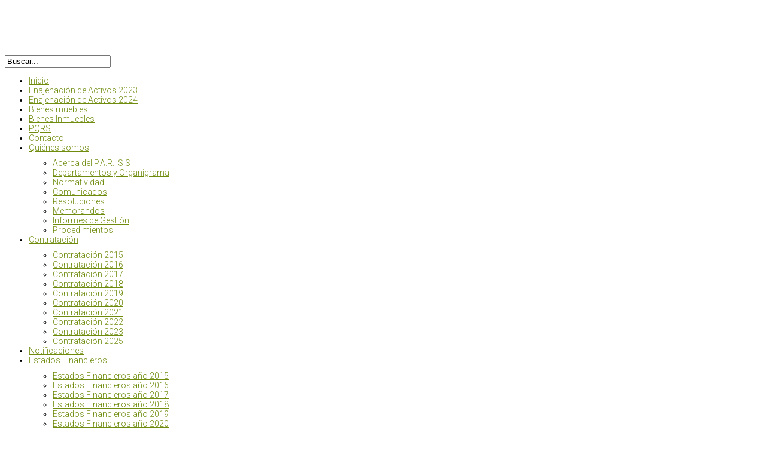

--- FILE ---
content_type: text/html; charset=utf-8
request_url: https://issliquidado.com.co/
body_size: 41578
content:
<!DOCTYPE html>
<html xml:lang="es-es" lang="es-es"  dir="ltr" class="bootstrap3 homepage com_content view-featured top_menu_flexible">
<head>
<base href="https://issliquidado.com.co/" />
	<meta http-equiv="content-type" content="text/html; charset=utf-8" />
	<meta name="viewport" content="width=device-width, initial-scale=1.0, maximum-scale=1.0, user-scalable=no" />
	<meta name="description" content="Patrimonio Autónomo de Remanentes del Instituto de Seguros Sociales en Liquidación - P.A.R. I.S.S." />
	<meta name="generator" content="Joomla! - Open Source Content Management" />
	<title>Patrimio Autonomo de Remanentes del Seguro Social en Liquidación</title>
	<link href="/?format=feed&amp;type=rss" rel="alternate" type="application/rss+xml" title="RSS 2.0" />
	<link href="/?format=feed&amp;type=atom" rel="alternate" type="application/atom+xml" title="Atom 1.0" />
	<link href="/templates/eximium/favicon.ico" rel="shortcut icon" type="image/vnd.microsoft.icon" />
	<link href="https://issliquidado.com.co/component/search/?Itemid=101&amp;format=opensearch" rel="search" title="Buscar PAR ISS" type="application/opensearchdescription+xml" />
	<link href="//fonts.googleapis.com/css?family=Roboto:400,300,500,700" rel="stylesheet" type="text/css" />
	<link href="/modules/mod_responsive_content_slider/css/default.css" rel="stylesheet" type="text/css" />
	<link href="/modules/mod_responsive_content_slider/js/bxslider/jquery.bxslider.css" rel="stylesheet" type="text/css" />
	<link href="/modules/mod_popupaholic/css/jquery.gafancybox.min.css" rel="stylesheet" type="text/css" />
	<link href="https://issliquidado.com.co/modules/mod_yj_media_slider/css/stylesheet.css" rel="stylesheet" type="text/css" />
	<link href="/plugins/system/yjsg/assets/css/font-awesome.min.css" rel="stylesheet" type="text/css" />
	<link href="/templates/eximium/css_compiled/bootstrap-blue.css" rel="stylesheet" type="text/css" />
	<link href="/plugins/system/yjsg/assets/css/template.css" rel="stylesheet" type="text/css" />
	<link href="/plugins/system/yjsg/assets/css/yjsgmenus.css" rel="stylesheet" type="text/css" />
	<link href="/templates/eximium/css/layout.css" rel="stylesheet" type="text/css" />
	<link href="/templates/eximium/css/blue.css" rel="stylesheet" type="text/css" />
	<link href="/plugins/system/yjsg/assets/css/yjresponsive.css" rel="stylesheet" type="text/css" />
	<link href="/templates/eximium/css/custom_responsive.css" rel="stylesheet" type="text/css" />
	<link href="/plugins/system/yjsg/assets/src/mediaelement/mediaelementplayer.min.css" rel="stylesheet" type="text/css" />
	<style type="text/css">
body{font-size:14px;}#logo,#logoholder{width:657px;height:84px;}.yjsgsitew{width:1200px;}#midblock{width:100%;}#insetsholder_2t,#insetsholder_2b{width:0%;}#logo{background: url(https://issliquidado.com.co/images/logo-par4.jpg)  no-repeat 0px 0px; !important;}ul.yjsgmenu div.ulholder ul{width:220px;}ul.yjsgmenu ul div.ulholder{left:100%;}ul.yjsgmenu ul.level1,ul.yjsgmenu.megadropline ul.level2{margin-top:10px;}ul.yjsgmenu ul ul {margin-left:10px;}
.yjsgrtl ul.yjsgmenu ul ul {margin-right:10px;}body,h1,h2,h3,h4,h5,h6,.article_title,.module_title,.pagetitle{font-family:Roboto,sans-serif;font-weight:300;}a,.highlight,[class*='facolor'].fa:before,#features-tabs .yjsgShortcodeTabs li.active a,.eximium-list li a:hover,.yjsgmenu li a:hover{color:#6f8c0e;}.yjsg1,.eximium-intro .fa-border,#features-tabs .yjsgShortcodeTabs li a,[class*='yjsg-button-color']{background:#6f8c0e;}::selection{background:#6f8c0e;}::-moz-selection{background:#6f8c0e;}.eximium-intro .fa-border:after{border-color:#6f8c0e transparent;}#features-tabs .yjsgShortcodeTabs{border-color:#6f8c0e;}a:focus,a:hover,.yjsg1 a:hover{color:#384607;}[class*='yjsg-button-color']:hover{background:#4a5e09;}[class*='yjsg-button-color']{background:#6f8c0e;}[class*='yjsg-button-color']:hover{background:#5d750c;}#typosticky.yjsg-sticky.fixed{max-width:1200px;margin:0 auto;padding:15px;}.yjsg-sub-heading,.yjsg-sticky-menu a.active-scroll,[data-sticky-block] a.active-scroll:before{border-color:#6f8c0e;}[class*='facolor'].fa:before{color:#6f8c0e;}.boxes {
    width: 90%;
    margin: 0 auto 30px auto;
}

.bx-wrapper .bx-viewport {
    margin: 0 auto !important;
    width: 90% !important;
    -moz-box-shadow: none !important;
    -webkit-box-shadow: none !important;
    box-shadow: 0  !important;
    border: 0  !important;
    left: 0  !important;
}

div.yjsquare  div.yjsquare_in ul.mod-list{
    width: 90%;
    margin: 0 auto;
    text-align: justify;
    line-height: 20px;
}

div.yjsquare div.yjsquare_in ul.mod-list li{
 margin-bottom:10px;
    background: #ecf5ce;
    padding: 5px;
}
}#header1.yjsgxhtml{float:right;width:205px;}#adv1.yjsgxhtml{width:100.00%;}#bodytop1.yjsgxhtml{width:100.00%;}#bodybottom1.yjsgxhtml{width:33.33%;}#bodybottom2.yjsgxhtml{width:33.33%;}#bodybottom3.yjsgxhtml{width:33.33%;}#user12.yjsgxhtml{width:50.00%;}#user13.yjsgxhtml{width:50.00%;}.yjmediasliderinstance192{width:100%;}.yjmediasliderinstance115{width:100%;}
	</style>
	<script type="application/json" class="joomla-script-options new">{"csrf.token":"3188eb2f1f6bc488da603806d01215d6","system.paths":{"root":"","base":""}}</script>
	<script src="/media/system/js/mootools-core.js?9e78cdfe57121f07404794dc307fd415" type="text/javascript"></script>
	<script src="/media/system/js/core.js?9e78cdfe57121f07404794dc307fd415" type="text/javascript"></script>
	<script src="/media/system/js/mootools-more.js?9e78cdfe57121f07404794dc307fd415" type="text/javascript"></script>
	<script src="/media/jui/js/jquery.min.js?9e78cdfe57121f07404794dc307fd415" type="text/javascript"></script>
	<script src="/media/jui/js/jquery-noconflict.js?9e78cdfe57121f07404794dc307fd415" type="text/javascript"></script>
	<script src="/media/jui/js/jquery-migrate.min.js?9e78cdfe57121f07404794dc307fd415" type="text/javascript"></script>
	<script src="/plugins/system/yjsg/assets/src/yjsg.jquicustom.min.js" type="text/javascript"></script>
	<script src="/plugins/system/yjsg/assets/bootstrap3/js/bootstrap.min.js" type="text/javascript"></script>
	<script src="/plugins/system/yjsg/assets/src/yjsg.site.plugins.js" type="text/javascript"></script>
	<script src="/plugins/system/yjsg/assets/src/yjsg.site.js" type="text/javascript"></script>
	<script src="/plugins/system/yjsg/assets/src/yjsg.responsive.js" type="text/javascript"></script>
	<script src="/plugins/system/yjsg/assets/src/mediaelement/mediaelement-and-player.min.js" type="text/javascript"></script>
	<script src="/plugins/system/yjsg/assets/src/mediaelement/froogaloop2.min.js" type="text/javascript"></script>
	<script src="/plugins/system/yjsg/assets/src/magnific/yjsg.magnific.popup.min.js" type="text/javascript"></script>
	<script src="/modules/mod_responsive_content_slider/js/bxslider/jquery.bxslider.min.js" type="text/javascript"></script>
	<script src="/modules/mod_responsive_content_slider/js/default.js" type="text/javascript"></script>
	<script src="/modules/mod_popupaholic/js/jquery.gafancybox.min.js" type="text/javascript"></script>
	<script src="/modules/mod_popupaholic/js/jquery.gafancybox-media.min.js" type="text/javascript"></script>
	<script src="/modules/mod_popupaholic/js/jquery.popup.js" type="text/javascript"></script>
	<script src="/modules/mod_popupaholic/js/popper.js" type="text/javascript"></script>
	<script src="/modules/mod_popupaholic/js/jquery-cookie.min.js" type="text/javascript"></script>
	<script src="https://issliquidado.com.co/modules/mod_yj_media_slider/src/jquery-noconflict.js" type="text/javascript"></script>
	<script src="https://issliquidado.com.co/modules/mod_yj_media_slider/src/jquery.mobile.touch-events.min.js" type="text/javascript"></script>
	<script src="https://issliquidado.com.co/modules/mod_yj_media_slider/src/mod_yj_media_slider.jquery.min.js" type="text/javascript"></script>
	<script type="text/javascript">

				;(function($){
					
					$(window).load(function(){
						
						$('.yjmediasliderinstance192').YJ_MediaSlider({
							pauseOnHover 	: true,			
							animationDuration : 900,
							animationType	: 'fade', 
							animateChildren	: false,
							dimlights		:1,
							dimOpacity		:0.8,
							navholder		:'#yjmediaout192'
						});
						
					});
					
				})(jQuery);
				  
			  
				;(function($){
					
					$(window).load(function(){
						
						$('.yjmediasliderinstance115').YJ_MediaSlider({
							pauseOnHover 	: true,			
							animationDuration : 900,
							animationType	: 'fade', 
							animateChildren	: false,
							dimlights		:1,
							dimOpacity		:0.8,
							navholder		:'#yjmediaout115'
						});
						
					});
					
				})(jQuery);
				  
			  
	</script>
	<link rel="apple-touch-icon" sizes="57x57" href="/templates/eximium/images/system/appleicons/apple-icon-57x57.png" />
	<link rel="apple-touch-icon" sizes="72x72" href="/templates/eximium/images/system/appleicons/apple-icon-72x72.png" />
	<link rel="apple-touch-icon" sizes="114x114" href="/templates/eximium/images/system/appleicons/apple-icon-114x114.png" />
	<link rel="apple-touch-icon" sizes="144x144" href="/templates/eximium/images/system/appleicons/apple-icon-144x144.png" />
</head>
<body id="stylefont" class="yjsgbody style_blue yjsgbr-chrome">
	<div id="centertop" class="centered yjsgsitew">
				 <!--header-->
<div id="header" class="inside-container">
     <div id="logoholder">
		<div id="logo">
		 		  <a href="https://issliquidado.com.co/"></a>
		  		</div>
	</div>
    <!-- end logo -->
   <div id="yjsgheadergrid" class="yjsg_grid gridsfx-eximium-search yjsgheadergw"><div id="header1" class="yjsgxhtml only_mod yjsgsfx-eximium-search"><div class="yjsquare eximium-search modid70"><div class="yjsquare_in"><form action="/" method="post" class="yjsg-form">
	<div class="yjsg-form-group-inline eximium-search">
		<div class="yjsg-element-holder"><input name="searchword" id="mod-search-searchword" maxlength="200"  class="yjsg-form-element  eximium-search" type="text" size="20" value="Buscar..."  onblur="if (this.value=='') this.value='Buscar...';" onfocus="if (this.value=='Buscar...') this.value='';" /></div>	<input type="hidden" name="task" value="search" />
	<input type="hidden" name="option" value="com_search" />
	<input type="hidden" name="Itemid" value="101" />
	</div>
</form></div></div></div></div></div>
  <!-- end header -->
	</div>
		<!--top menu-->
    <div id="topmenu_holder" class="yjsgmega">
      <div class="yjsg-menu top_menu yjsgsitew inside-container">
          <div id="horiznav" class="horiznav"><ul class="yjsgmenu megadropdown">
	<li id="current" class=" active item101 level0 first"><span class="mymarg"><a class="yjanchor  first activepath " href="/"><span class="yjm_has_none"><span class="yjm_title">Inicio</span></span></a></span></li><li class="item503 level0"><span class="mymarg"><a class="yjanchor " href="/enajenacion-de-activos-2023"><span class="yjm_has_none"><span class="yjm_title">Enajenación de Activos 2023</span></span></a></span></li><li class="item514 level0"><span class="mymarg"><a class="yjanchor " href="/enajenacion-de-activos-2024"><span class="yjm_has_none"><span class="yjm_title">Enajenación de Activos 2024</span></span></a></span></li><li class="item387 level0"><span class="mymarg"><a class="yjanchor " href="/bienes-muebles"><span class="yjm_has_none"><span class="yjm_title">Bienes muebles</span></span></a></span></li><li class="item388 level0"><span class="mymarg"><a class="yjanchor " href="/bienes-inmuebles"><span class="yjm_has_none"><span class="yjm_title">Bienes Inmuebles</span></span></a></span></li><li class="item390 level0"><span class="mymarg"><a class="yjanchor " href="/pqrs"><span class="yjm_has_none"><span class="yjm_title">PQRS</span></span></a></span></li><li class="item389 level0"><span class="mymarg"><a class="yjanchor " href="/contacto"><span class="yjm_has_none"><span class="yjm_title">Contacto</span></span></a></span></li><li class="haschild item393 level0"><span class="child"><a class="yjanchor " href="#"><span class="yjm_has_none"><span class="yjm_title">Quiénes somos</span></span></a></span><div class="ulholder level1 nogroup"><ul class="subul_main level1 nogroup"><li class="item394 level1 first"><span class="mymarg"><a class="yjanchor  first" href="/quienes-somos/acerca-del-p-a-r-i-s-s"><span class="yjm_has_none"><span class="yjm_title">Acerca del P.A.R.I.S.S</span></span></a></span></li><li class="item398 level1"><span class="mymarg"><a class="yjanchor " href="/quienes-somos/departamentos-y-organigrama"><span class="yjm_has_none"><span class="yjm_title">Departamentos y Organigrama</span></span></a></span></li><li class="item254 level1"><span class="mymarg"><a class="yjanchor " href="/quienes-somos/normatividad"><span class="yjm_has_none"><span class="yjm_title">Normatividad</span></span></a></span></li><li class="item397 level1"><span class="mymarg"><a class="yjanchor " href="/quienes-somos/comunicados"><span class="yjm_has_none"><span class="yjm_title">Comunicados</span></span></a></span></li><li class="item395 level1"><span class="mymarg"><a class="yjanchor " href="/quienes-somos/resoluciones"><span class="yjm_has_none"><span class="yjm_title">Resoluciones</span></span></a></span></li><li class="item396 level1"><span class="mymarg"><a class="yjanchor " href="/quienes-somos/memorandos"><span class="yjm_has_none"><span class="yjm_title">Memorandos</span></span></a></span></li><li class="item400 level1"><span class="mymarg"><a class="yjanchor " href="/quienes-somos/informes-de-gestion"><span class="yjm_has_none"><span class="yjm_title">Informes de Gestión</span></span></a></span></li><li class="item419 level1 lilast"><span class="mymarg"><a class="yjanchor last" href="/quienes-somos/procedimiento"><span class="yjm_has_none"><span class="yjm_title">Procedimientos</span></span></a></span></li></ul></div></li><li class="haschild item112 level0"><span class="child"><a class="yjanchor " href="/contratacion"><span class="yjm_has_none"><span class="yjm_title">Contratación</span></span></a></span><div class="ulholder level1 nogroup"><ul class="subul_main level1 nogroup"><li class="item144 level1 first"><span class="mymarg"><a class="yjanchor  first" href="/contratacion/contratacion-2015"><span class="yjm_has_none"><span class="yjm_title">Contratación 2015</span></span></a></span></li><li class="item149 level1"><span class="mymarg"><a class="yjanchor " href="/contratacion/contratacion-2016"><span class="yjm_has_none"><span class="yjm_title">Contratación 2016</span></span></a></span></li><li class="item236 level1"><span class="mymarg"><a class="yjanchor " href="/contratacion/contratacion-2017"><span class="yjm_has_none"><span class="yjm_title">Contratación 2017</span></span></a></span></li><li class="item402 level1"><span class="mymarg"><a class="yjanchor " href="/contratacion/ano-2018"><span class="yjm_has_none"><span class="yjm_title">Contratación 2018</span></span></a></span></li><li class="item425 level1"><span class="mymarg"><a class="yjanchor " href="/contratacion/ano-2019"><span class="yjm_has_none"><span class="yjm_title">Contratación 2019</span></span></a></span></li><li class="item456 level1"><span class="mymarg"><a class="yjanchor " href="/contratacion/contratacion-2020"><span class="yjm_has_none"><span class="yjm_title">Contratación 2020</span></span></a></span></li><li class="item460 level1"><span class="mymarg"><a class="yjanchor " href="/contratacion/contratacion-2021"><span class="yjm_has_none"><span class="yjm_title">Contratación 2021</span></span></a></span></li><li class="item480 level1"><span class="mymarg"><a class="yjanchor " href="/contratacion/contratacion-2022"><span class="yjm_has_none"><span class="yjm_title">Contratación 2022</span></span></a></span></li><li class="item489 level1"><span class="mymarg"><a class="yjanchor " href="/contratacion/contratacion-2023"><span class="yjm_has_none"><span class="yjm_title">Contratación 2023</span></span></a></span></li><li class="item515 level1 lilast"><span class="mymarg"><a class="yjanchor last" href="/contratacion/contratacion-2025"><span class="yjm_has_none"><span class="yjm_title">Contratación 2025</span></span></a></span></li></ul></div></li><li class="item105 level0"><span class="mymarg"><a class="yjanchor " href="/notificacion"><span class="yjm_has_none"><span class="yjm_title">Notificaciones</span></span></a></span></li><li class="haschild item123 level0"><span class="child"><a class="yjanchor " href="/estados-financieros"><span class="yjm_has_none"><span class="yjm_title">Estados Financieros</span></span></a></span><div class="ulholder level1 nogroup"><ul class="subul_main level1 nogroup"><li class="item106 level1 first"><span class="mymarg"><a class="yjanchor  first" href="/estados-financieros/estados-financieros-ano-2015"><span class="yjm_has_none"><span class="yjm_title">Estados Financieros año 2015</span></span></a></span></li><li class="item129 level1"><span class="mymarg"><a class="yjanchor " href="/estados-financieros/estados-financieros-ano-2016"><span class="yjm_has_none"><span class="yjm_title">Estados Financieros año 2016</span></span></a></span></li><li class="item131 level1"><span class="mymarg"><a class="yjanchor " href="/estados-financieros/estados-financieros-ano-2017"><span class="yjm_has_none"><span class="yjm_title">Estados Financieros año 2017</span></span></a></span></li><li class="item401 level1"><span class="mymarg"><a class="yjanchor " href="/estados-financieros/estados-financieros-ano-2018"><span class="yjm_has_none"><span class="yjm_title">Estados Financieros año 2018</span></span></a></span></li><li class="item424 level1"><span class="mymarg"><a class="yjanchor " href="/estados-financieros/estados-financieros-ano-2019"><span class="yjm_has_none"><span class="yjm_title">Estados Financieros año 2019</span></span></a></span></li><li class="item463 level1"><span class="mymarg"><a class="yjanchor " href="/estados-financieros/estados-financieros-ano-2020"><span class="yjm_has_none"><span class="yjm_title">Estados Financieros año 2020</span></span></a></span></li><li class="item439 level1"><span class="mymarg"><a class="yjanchor " href="/estados-financieros/estados-financieros-ano-2021"><span class="yjm_has_none"><span class="yjm_title">Estados Financieros año 2021</span></span></a></span></li><li class="item475 level1"><span class="mymarg"><a class="yjanchor " href="/estados-financieros/estados-financieros-ano-2022"><span class="yjm_has_none"><span class="yjm_title">Estados Financieros año 2022</span></span></a></span></li><li class="item488 level1"><span class="mymarg"><a class="yjanchor " href="/estados-financieros/estados-financieros-ano-2023"><span class="yjm_has_none"><span class="yjm_title">Estados Financieros año 2023</span></span></a></span></li><li class="item513 level1"><span class="mymarg"><a class="yjanchor " href="/estados-financieros/estados-financieros-ano-2024"><span class="yjm_has_none"><span class="yjm_title">Estados Financieros año 2024</span></span></a></span></li><li class="item517 level1 lilast"><span class="mymarg"><a class="yjanchor last" href="/estados-financieros/estados-financieros-ano-2025"><span class="yjm_has_none"><span class="yjm_title">Estados Financieros año 2025</span></span></a></span></li></ul></div></li><li class="item509 level0"><span class="mymarg"><a class="yjanchor " href="/instrumentos-archivisticos"><span class="yjm_has_none"><span class="yjm_title">Instrumentos Archivisticos</span></span></a></span></li><li class="item510 level0"><span class="mymarg"><a class="yjanchor " href="/historias-clini"><span class="yjm_has_none"><span class="yjm_title">Historias Clinicas</span></span></a></span></li></ul></div>
      </div>
  </div>
  <!-- end top menu -->
		<div class="yjsg2_out yjsgouts"><div id="yjsg2" class="yjsg_grid yjsgsitew"><div id="adv1" class="yjsgxhtml only_mod"><div class="yjsquare modid184"><div class="yjsquare_in"><h4 style="text-align: center; padding-bottom: 25px !important; line-height: 0px !important;"><strong><span style="color: #ff0000;">AVISO IMPORTANTE HISTORIAS LABORALES ISS ASEGURADOR, DESCARGUE EL DOCUMENTO HACIENDO</span> <a class="bottonslider" title="AVISO IMPORTANTE HISTORIAS LABORALES ISS ASEGURADOR" href="/images/publicaciones/juridica/20191107/201911070839.pdf" target="_blank" rel="noopener noreferrer">CLIC AQUÍ</a></strong></h4></div></div><div class="yjsquare modid187"><div class="yjsquare_in"><p><a title="Solicitud de Entrega de Historias Clínicas" href="/index.php/PQRS"><img class="pull-center" style="width: 70%; display: block; margin-left: auto; margin-right: auto;" src="/images/Solicitud-entrega-hc.jpg" /></a></p></div></div><div class="yjsquare yjmslider modid115"><div class="yjsquare_in"><!-- http://www.Youjoomla.com  YJ Media Slider Module for Joomla! starts here -->
<div id="yjmediaout115" class="yjmediaout secondnav" data-countslides="4" data-autoslide="3000">
	<div class="yjmediasliderinstance115 yjmediaslider loading secondnav">
		<div class="slides">
						<div class="slide">
				<img class="poster" src="https://issliquidado.com.co/images/upload_mediaslides/comunicado_20180831.jpg" alt="" />
				<div class="slide-details" style="width:40%;bottom:20%;left:30px;">	
																			</div>			
			</div>
	
						<div class="slide">
				<img class="poster" src="https://issliquidado.com.co/images/upload_mediaslides/contratacion1.jpg" alt="" />
				<div class="slide-details" style="width:100%;bottom:0%;">	
											
					<div class="description">
						<a href="/index.php/contratacion" title="Contratación"><div style="width:100%;height:500px;">
</div></a>					</div>
														</div>			
			</div>
	
						<div class="slide">
				<img class="poster" src="https://issliquidado.com.co/images/upload_mediaslides/notificaciones1.jpg" alt="" />
				<div class="slide-details" style="width:100%;bottom:0%;text-align:center;">	
											
					<div class="description">
						<a href="/index.php/notificacion" title="Notificaciones"><div style="width:100%;height:500px;">
</div></a>					</div>
														</div>			
			</div>
	
						<div class="slide">
				<img class="poster" src="https://issliquidado.com.co/images/upload_mediaslides/estados-financieros1.jpg" alt="" />
				<div class="slide-details" style="width:100%;bottom:0%;">	
											
					<div class="description">
						<a href="/index.php/estados-financieros" title="Estados financieros"><div style="width:100%;height:650px;">
</div></a>					</div>
														</div>			
			</div>
	
					</div>
		<!-- Main navigation -->
		<div class="main-nav">
						<a href="javascript:;" title="Previous" class="prev">Previous</a>
						<a href="javascript:;" title="Next" class="next">Next</a>
		</div>
		<!-- /Main navigation -->
		<div class="video-player"><!-- empty --></div>
	</div>
		
				<!-- One by one navigation -->
		<div class="secondary-nav">
			<ul class="individual-nav">
			
								<li><a href="javascript:;" class="current"></a></li>
								<li><a href="javascript:;"></a></li>
								<li><a href="javascript:;"></a></li>
								<li><a href="javascript:;"></a></li>
							</ul>
		</div>
		<!-- End of one by one navigation -->
		</div></div></div></div></div></div>					<!-- end centartop-->
	<div id="centerbottom" class="centered yjsgsitew">
		<!--MAIN LAYOUT HOLDER -->
<div id="holder2" class="holders">
	<!-- messages -->
	<div class="yjsg-system-msg inside-container">
		
	</div>
	<!-- end messages -->
		<!-- MID BLOCK -->
	<div id="midblock" class="sidebars sidebar-main">
			<div id="yjsgbodytop" class="yjsg_grid"><div id="bodytop1" class="yjsgxhtml only_mod"><div class="yjsquare modid189"><div class="yjsquare_in">	
	
	
<style>
.gafancybox-lock {overflow: hidden !important;}
	
	
#gafancybox-overlay189 {
	background: rgba(255, 255, 255, 0.41);
	opacity: ;
}
#gafancybox-skin189{
background: rgba(255, 255, 255, 1);/*popup background color*/
color: rgba(0, 0, 0, 1);/*popup font color*/
border-radius:10px;/*popup border radius*/
	
	
-webkit-box-shadow: 0px 0px 19px 6px rgba(138, 138, 138, 1);
-moz-box-shadow: 0px 0px 19px 6px rgba(138, 138, 138, 1);
box-shadow: 0px 0px 19px 6px rgba(138, 138, 138, 1);
	
}
	    
    
	.close-notify {
		color: #ffffff!important;
	}
    #header_message189{  
		display:none;
		text-align: left;
		font-size: 13px;
		color: #ffffff!important;
		background: none repeat scroll 0 0 rgba(50, 49, 59, 0.7);
		box-shadow: 2px 2px 2px #cccccc;
    }
        
</style>	
<script type="text/javascript">
var myCookie =  jQuery.cookie('popup_aholic189');    
        
        
        
        var noCookie = new Date(new Date().getTime() + 0 * 60 * 1000);
        
		if (myCookie != 1){
        jQuery(document).ready(function() { setTimeout(function () { jQuery('.popup-aholic189').gafancybox({
		padding : 10,
		margin  : 10,
		modal: false,
		autoSize  : false,    
        openEffect	: 'fade', //elastic, fade or none
        openSpeed   : 250,    
        closeEffect	: 'fade', //elastic, fade or none
        closeSpeed   : 250,    
				autoHeight : false,
		autoWidth : false,
		width     : 975,
		maxHeight : 650,	
		closeClick  : false,
			
			
		tpl: {
				overlay  : '<div class="gafancybox-overlay" id="gafancybox-overlay189"></div>',
				wrap     : '<div class="gafancybox-wrap" tabIndex="-1"><div id="gafancybox-skin189" class="gafancybox-skin"><div class="gafancybox-outer"><div class="gafancybox-inner"></div></div></div></div>',
				closeBtn : '<a title="Close" id="gafancybox-close189" class="gafancybox-item gafancybox-close" href="javascript:;"></a>',
			},
		helpers: {  overlay: { closeClick: true, title: false, lbwrap: '<div class="gafancybox-overlay" id="gafancybox-overlay189"></div>',opacity: 0.5}} ,afterShow: function(){setTimeout('parent.jQuery.gafancybox.close ()',999999990);}
}).trigger('click');}, 0);
            
        jQuery('a.fancy-closeBTN').click(function(e){
            e.preventDefault();
            jQuery.gafancybox.close();
        });
            
    });
    
    jQuery.cookie('popup_aholic189', '1', { expires: noCookie }); 
}
	</script>
<div id="popup_aholic"></div>	
<script type="text/javascript">
function killOverlay() {	
  refID = document.getElementById('popup_aholic');
	refID.style.display = "none";	
}
function hidestuff(boxid){
   document.getElementById(boxid).style.visibility="hidden";
}
</script>	
	<a class="popup-aholic189" href="#inline-auto189"></a>
		<div style="display:none;">
			<div id="inline-auto189" >
								<div style="width: 98%; text-align: center;"><!-- http://www.Youjoomla.com  YJ Media Slider Module for Joomla! starts here -->
<div id="yjmediaout192" class="yjmediaout secondnav" data-countslides="5" data-autoslide="6000">
	<div class="yjmediasliderinstance192 yjmediaslider loading secondnav">
		<div class="slides">
						<div class="slide">
				<img class="poster" src="https://issliquidado.com.co/images/upload_mediaslides/2025-07-14.jpg" alt="" />
				<div class="slide-details" style="width:40%;bottom:20%;left:30px;">	
																			</div>			
			</div>
	
						<div class="slide">
				<img class="poster" src="https://issliquidado.com.co/images/upload_mediaslides/2025-06-11.jpg" alt="" />
				<div class="slide-details" style="width:40%;bottom:20%;left:30px;">	
																			</div>			
			</div>
	
						<div class="slide">
				<img class="poster" src="https://issliquidado.com.co/images/upload_mediaslides/20221129_V2.png" alt="" />
				<div class="slide-details" style="width:40%;bottom:20%;left:30px;">	
																			</div>			
			</div>
	
						<div class="slide">
				<img class="poster" src="https://issliquidado.com.co/images/upload_mediaslides/2025-12-30.jpg" alt="" />
				<div class="slide-details" style="width:40%;bottom:20%;left:30px;">	
																			</div>			
			</div>
	
						<div class="slide">
				<img class="poster" src="https://issliquidado.com.co/images/upload_mediaslides/20220221.jpg" alt="" />
				<div class="slide-details" style="width:40%;bottom:20%;left:30px;">	
																			</div>			
			</div>
	
					</div>
		<!-- Main navigation -->
		<div class="main-nav">
						<a href="javascript:;" title="Previous" class="prev">Previous</a>
						<a href="javascript:;" title="Next" class="next">Next</a>
		</div>
		<!-- /Main navigation -->
		<div class="video-player"><!-- empty --></div>
	</div>
		
				<!-- One by one navigation -->
		<div class="secondary-nav">
			<ul class="individual-nav">
			
								<li><a href="javascript:;" class="current"></a></li>
								<li><a href="javascript:;"></a></li>
								<li><a href="javascript:;"></a></li>
								<li><a href="javascript:;"></a></li>
								<li><a href="javascript:;"></a></li>
							</ul>
		</div>
		<!-- End of one by one navigation -->
		</div></div>					
					
            </div>
        </div>	</div></div></div></div>						<!-- component -->
			<div class="inside-container">
				<div class="yjsg-newsitems">
	<div class="yjsg-blog_f">
				
		
		
				
			</div>
</div>
			</div>
			<!-- end component -->
						<div id="yjsgbodybottom" class="yjsg_grid"><div id="bodybottom1" class="yjsgxhtml first_mod"><div class="yjsquare modid138"><div class="yjsquare_in"><div class="boxes" style="position: relative;"><a title="Bienes muebles" href="/index.php/pqrs"><img src="/images/pqrs.jpg" alt="" /></a>
<div class="divcajas">
<h2 class="tituloslider">PQRS</h2>
<a class="bottonslider" title="PQRS" href="/index.php/pqrs"> Consulte aquí</a></div>
</div></div></div><div class="yjsquare modid143"><div class="yjsquare_in"><div class="boxes" style="position: relative;"><a title="Contáctenos" href="/index.php/contacto"><img src="/images/contacto.jpg" alt="" /></a>
<div class="divcajas">
<h2 class="tituloslider">Contáctenos</h2>
<a class="bottonslider" title="Contactenos" href="/index.php/contacto"> Consulte aquí</a></div>
</div></div></div><div class="yjsquare modid134"><div class="yjsquare_in"><div class="boxes" style="position: relative;"><a title="Bienes muebles" href="/index.php/bienes-muebles"><img src="/images/bienes-muebles.jpg" alt="" /></a>
<div class="divcajas">
<h2 class="tituloslider">Bienes Muebles</h2>
<a class="bottonslider" title="Estados financieros" href="/index.php/bienes-muebles"> Consulte aquí</a></div>
</div></div></div><div class="yjsquare modid243"><div class="yjsquare_in"><div class="boxes" style="position: relative;"><a title="Bienes muebles" href="/index.php/bienes-muebles"><img src="/images/bienes-muebles.jpg" alt="" /></a>
<div class="divcajas">
<h2 class="tituloslider">Enajenación de Activos 2023</h2>
<a class="bottonslider" title="Enagenación de Activos 2023" href="/index.php/enagenacion-de-activos-2023"> Consulte aquí</a></div>
</div></div></div><div class="yjsquare modid251"><div class="yjsquare_in"><div class="boxes" style="position: relative;"><a title="Bienes muebles" href="/index.php/bienes-muebles"><img src="/images/bienes-muebles.jpg" alt="" /></a>
<div class="divcajas">
<h2 class="tituloslider">Enajenación de Activos 2024</h2>
<a class="bottonslider" title="Enagenación de Activos 2023" href="/index.php/enagenacion-de-activos-2023"> Consulte aquí</a></div>
</div></div></div><div class="yjsquare modid137"><div class="yjsquare_in"><div class="boxes" style="position: relative;"><a title="Bienes muebles" href="/index.php/bienes-inmuebles"><img src="/images/bienes-inmuebles.jpg" alt="" /></a>
<div class="divcajas">
<h2 class="tituloslider">Bienes inmuebles</h2>
<a class="bottonslider" title="Bienes inmuebles" href="/index.php/bienes-inmuebles"> Consulte aquí</a></div>
</div></div></div></div><div id="bodybottom2" class="yjsgxhtml"><div class="yjsquare modid195"><div class="yjsquare_in"><div class="boxes" style="text-align: center; background: #6f8c0e !important; padding: 15px 0px;">
<h3 style="color: #fff !important; margin: 0px !important;">PARISS Multimedia</h3>
</div></div></div><div class="yjsquare modid207"><div class="yjsquare_in"><div id="responsive-content-slider-settings" data-auto="true"
     data-touchenabled="true"
     data-pause="5000"
     data-speed="7000"
     data-captions="false"
     data-randomstart="false"
     data-controls=""></div>
<ul id="responsive-content-slider">
        <li>
                <h4 style="text-align: center;"><strong>Covid-19 Lengua de señas</strong></h4>
<p style="text-align: center;"> <iframe src="https://www.youtube.com/embed/4iZJAuucxac" frameborder="0" allow="accelerometer; autoplay; encrypted-media; gyroscope; picture-in-picture" allowfullscreen></iframe></p>
<hr />
<h4 style="text-align: center;"><strong>Cuidados adulto mayor</strong></h4>
<p style="text-align: center;"> <iframe src="https://www.youtube.com/embed/ppiQ7TADVFs" frameborder="0" allow="accelerometer; autoplay; encrypted-media; gyroscope; picture-in-picture" allowfullscreen></iframe></p>
<hr />
<h4 style="text-align: center;"><strong>Salud mental periodo de aislamiento</strong></h4>
<p style="text-align: center;"> <iframe src="https://www.youtube.com/embed/mP3_rKHoA-0" frameborder="0" allow="accelerometer; autoplay; encrypted-media; gyroscope; picture-in-picture" allowfullscreen></iframe></p>
<hr />
<h4 style="text-align: center;"><strong>Uso de tapabocas</strong></h4>
<p style="text-align: center;"> <iframe src="https://www.youtube.com/embed/uuIJCsNcUSA" frameborder="0" allow="accelerometer; autoplay; encrypted-media; gyroscope; picture-in-picture" allowfullscreen></iframe></p>            </li>
        <li>
                <h4 style="text-align: center;"><strong>Lavado de manos</strong></h4>
<p style="text-align: center;"> <iframe src="https://www.youtube.com/embed/aG6vRk_f6XA" frameborder="0" allow="accelerometer; autoplay; encrypted-media; gyroscope; picture-in-picture" allowfullscreen></iframe></p>
<hr />
<h4 style="text-align: center;"><strong>Cuidado niños y adolescentes</strong></h4>
<p style="text-align: center;"> <iframe src="https://www.youtube.com/embed/dVhYbMWVUOA" frameborder="0" allow="accelerometer; autoplay; encrypted-media; gyroscope; picture-in-picture" allowfullscreen></iframe></p>
<hr />
<h4 style="text-align: center;"><strong>Recomendaciones aislamiento</strong></h4>
<p style="text-align: center;"> <iframe src="https://www.youtube.com/embed/B3ZEo8i7Idg" frameborder="0" allow="accelerometer; autoplay; encrypted-media; gyroscope; picture-in-picture" allowfullscreen></iframe></p>            </li>
    </ul>
</div></div></div><div id="bodybottom3" class="yjsgxhtml last_mod lastModule"><div class="yjsquare modid206"><div class="yjsquare_in"><div class="boxes" style="text-align: center; background: #6f8c0e !important; padding: 15px 0px;">
<h3 style="color: #fff !important; margin: 0px !important;">PARISS Noticias</h3>
</div></div></div><div class="yjsquare modid210"><div class="yjsquare_in"><p style="text-align: center;"><a class="bottonslider" title="Ver todas las noticias" href="/index.php/noticias">Ver todas las noticias</a></p></div></div></div></div>		<!-- end mid block insidem class -->
	</div>
	<!-- end mid block div -->
						</div>
<!-- end holder div -->
			</div>
	<!-- end centerbottom-->
	<div id="yjsg5" class="yjsg_grid yjsgsitew"><div id="user12" class="yjsgxhtml first_mod"><div class="yjsquare modid141"><div class="yjsquare_in"><div style="position: relative; width: 80%;"><a title="Bienes muebles" href="https://www.fiduagraria.gov.co/" target="_blank" rel="noopener noreferrer"><img src="/images/f85fe3a9-b085-484a-b4aa-d3164ece63e5.png" width="381" height="96" /></a></div></div></div></div><div id="user13" class="yjsgxhtml lastModule"><div class="yjsquare modid142"><div class="yjsquare_in"><div style="position: relative; width: 80%;"><img style="display: block; margin-left: auto; margin-right: auto;" src="/images/Logo_minsalud.png" width="281" height="98" /></div></div></div></div></div>			<div class="footer_out yjsgouts">
	<!-- footer -->
<div id="footer" class="inside-container yjsgsitew">
  <div id="youjoomla">
            <div id="footmod">
            <div style="color: #ffffff; font-size: 12pt; line-height: 14px;">
<p><span style="color: #ffffff;">Centro de atención (Única sede) Calle 61 N° 5 - 44, Barrio Chapinero Alto | Bogotá, Colombia |</span></p>
<p><span style="color: #ffffff;">Horario de atención: Lunes a Jueves de 8:00 am a 5:00 pm y Viernes de 7:00 am a 4:00 pm en jornada continua</span></p>
</div>
        </div>
	    	<div id="cp">
		<div class="yjsgcp">Copyright © <span>PAR ISS</span> Todos los derechos reservados.</div>			       </div>
  </div>
</div>
<!-- end footer -->
	<script type="text/javascript"> var logo_w = '657'; var site_w = '1200'; var site_f = '14px'; var sp='https://issliquidado.com.co/'; var tp ='eximium'; var compileme =0; var fontc ='eximium_74901585320140'; var bootstrapv='bootstrap3'; var yver='3'; var yjsglegacy='0'; var yjsgrtl='2'; var menuanimation='fade';var menuanimationspeed=300; var lgtr = new Object(); lgtr.magnificpopup_close='Close (Esc)'; lgtr.magnificpopup_loading='Loading...'; lgtr.magnificpopup_prev='Previous (Left arrow key)'; lgtr.magnificpopup_next='Next (Right arrow key)'; lgtr.magnificpopup_counter='%curr% of %total%'; lgtr.magnificpopup_errorimage='<a href=%url%>The image</a> could not be loaded.'; lgtr.magnificpopup_errorajax='<a href=%url%>The content</a> could not be loaded.'; </script>
	</div>
		<div id="mmenu_holder">
  <span class="yjmm_select" id="yjmm_selectid">Inicio</span>
  <select id="mmenu" class="yjstyled">
            <option value="/" selected="selected">&nbsp;Inicio</option>
            <option value="/enajenacion-de-activos-2023">&nbsp;Enajenación de Activos 2023</option>
            <option value="/enajenacion-de-activos-2024">&nbsp;Enajenación de Activos 2024</option>
            <option value="/bienes-muebles">&nbsp;Bienes muebles</option>
            <option value="/bienes-inmuebles">&nbsp;Bienes Inmuebles</option>
            <option value="/pqrs">&nbsp;PQRS</option>
            <option value="/contacto">&nbsp;Contacto</option>
            <option value="#">&nbsp;Quiénes somos</option>
            <option value="/quienes-somos/acerca-del-p-a-r-i-s-s">&nbsp;--Acerca del P.A.R.I.S.S</option>
            <option value="/quienes-somos/departamentos-y-organigrama">&nbsp;--Departamentos y Organigrama</option>
            <option value="/quienes-somos/normatividad">&nbsp;--Normatividad</option>
            <option value="/quienes-somos/comunicados">&nbsp;--Comunicados</option>
            <option value="/quienes-somos/resoluciones">&nbsp;--Resoluciones</option>
            <option value="/quienes-somos/memorandos">&nbsp;--Memorandos</option>
            <option value="/quienes-somos/informes-de-gestion">&nbsp;--Informes de Gestión</option>
            <option value="/quienes-somos/procedimiento">&nbsp;--Procedimientos</option>
            <option value="/contratacion">&nbsp;Contratación</option>
            <option value="/contratacion/contratacion-2015">&nbsp;--Contratación 2015</option>
            <option value="/contratacion/contratacion-2016">&nbsp;--Contratación 2016</option>
            <option value="/contratacion/contratacion-2017">&nbsp;--Contratación 2017</option>
            <option value="/contratacion/ano-2018">&nbsp;--Contratación 2018</option>
            <option value="/contratacion/ano-2019">&nbsp;--Contratación 2019</option>
            <option value="/contratacion/contratacion-2020">&nbsp;--Contratación 2020</option>
            <option value="/contratacion/contratacion-2021">&nbsp;--Contratación 2021</option>
            <option value="/contratacion/contratacion-2022">&nbsp;--Contratación 2022</option>
            <option value="/contratacion/contratacion-2023">&nbsp;--Contratación 2023</option>
            <option value="/contratacion/contratacion-2025">&nbsp;--Contratación 2025</option>
            <option value="/notificacion">&nbsp;Notificaciones</option>
            <option value="/estados-financieros">&nbsp;Estados Financieros</option>
            <option value="/estados-financieros/estados-financieros-ano-2015">&nbsp;--Estados Financieros año 2015</option>
            <option value="/estados-financieros/estados-financieros-ano-2016">&nbsp;--Estados Financieros año 2016</option>
            <option value="/estados-financieros/estados-financieros-ano-2017">&nbsp;--Estados Financieros año 2017</option>
            <option value="/estados-financieros/estados-financieros-ano-2018">&nbsp;--Estados Financieros año 2018</option>
            <option value="/estados-financieros/estados-financieros-ano-2019">&nbsp;--Estados Financieros año 2019</option>
            <option value="/estados-financieros/estados-financieros-ano-2020">&nbsp;--Estados Financieros año 2020</option>
            <option value="/estados-financieros/estados-financieros-ano-2021">&nbsp;--Estados Financieros año 2021</option>
            <option value="/estados-financieros/estados-financieros-ano-2022">&nbsp;--Estados Financieros año 2022</option>
            <option value="/estados-financieros/estados-financieros-ano-2023">&nbsp;--Estados Financieros año 2023</option>
            <option value="/estados-financieros/estados-financieros-ano-2024">&nbsp;--Estados Financieros año 2024</option>
            <option value="/estados-financieros/estados-financieros-ano-2025">&nbsp;--Estados Financieros año 2025</option>
            <option value="/instrumentos-archivisticos">&nbsp;Instrumentos Archivisticos</option>
            <option value="/historias-clini">&nbsp;Historias Clinicas</option>
        </select>
</div>		</body>
</html>